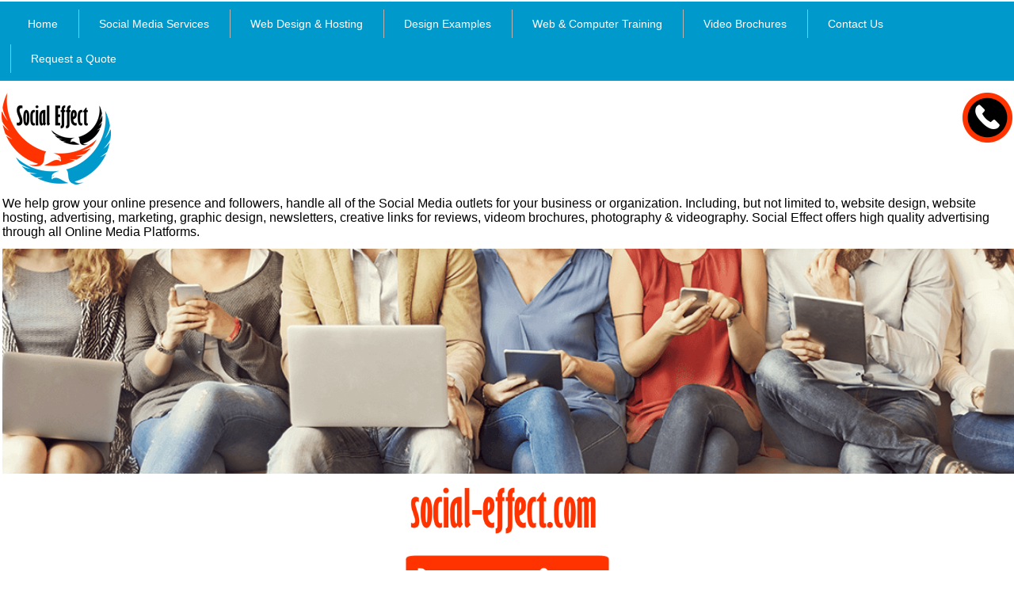

--- FILE ---
content_type: text/html; charset=utf-8
request_url: https://social-effect.com/index.php
body_size: 10761
content:
<!DOCTYPE html>
<html dir="ltr" lang="en-gb">
<head>
    <base href="https://social-effect.com/index.php" />
	<meta http-equiv="content-type" content="text/html; charset=utf-8" />
	<meta name="keywords" content="social media management, website design and hosting, ssl certificate installation, computer training. Social Effect offers high quality advertising through all Online Media Platforms. High quality video book brochures, website design and creation michigan" />
	<meta name="author" content="Super User" />
	<meta name="description" content="social media management, website design and hosting, ssl certificate installation, computer training" />
	<meta name="generator" content="Joomla! - Open Source Content Management" />
	<title>Home</title>
	<link href="/templates/socialmedaig/favicon.ico" rel="shortcut icon" type="image/vnd.microsoft.icon" />
	<link href="https://social-effect.com/modules/mod_ruxin_popup_maker/assets/css/animate.min.css" rel="stylesheet" type="text/css" />
	<link href="https://social-effect.com/modules/mod_ruxin_popup_maker/assets/css/ruxin_popup_maker.css" rel="stylesheet" type="text/css" />
	<script type="application/json" class="joomla-script-options new">{"csrf.token":"4b454ec193ed7a2cf5c8d51f1e40c7f3","system.paths":{"root":"","base":""}}</script>
	<script src="/media/system/js/mootools-core.js?840adc63aa6cd4009916b96bde9505b1" type="text/javascript"></script>
	<script src="/media/system/js/core.js?840adc63aa6cd4009916b96bde9505b1" type="text/javascript"></script>
	<script src="/media/system/js/mootools-more.js?840adc63aa6cd4009916b96bde9505b1" type="text/javascript"></script>
	<script src="/media/jui/js/jquery.min.js?840adc63aa6cd4009916b96bde9505b1" type="text/javascript"></script>
	<script src="/media/jui/js/jquery-noconflict.js?840adc63aa6cd4009916b96bde9505b1" type="text/javascript"></script>
	<script src="/media/jui/js/jquery-migrate.min.js?840adc63aa6cd4009916b96bde9505b1" type="text/javascript"></script>
	<script src="/media/system/js/caption.js?840adc63aa6cd4009916b96bde9505b1" type="text/javascript"></script>
	<script src="https://social-effect.com/modules/mod_ruxin_popup_maker/assets/js/sweetalert2.js" type="text/javascript"></script>
	<script type="text/javascript">
jQuery(function($) {
			 $('.hasTip').each(function() {
				var title = $(this).attr('title');
				if (title) {
					var parts = title.split('::', 2);
					var mtelement = document.id(this);
					mtelement.store('tip:title', parts[0]);
					mtelement.store('tip:text', parts[1]);
				}
			});
			var JTooltips = new Tips($('.hasTip').get(), {"maxTitleChars": 50,"fixed": false});
		});jQuery(window).on('load',  function() {
				new JCaption('img.caption');
			});
	</script>
	<!-- Joomla Facebook Integration Begin -->
<script type='text/javascript'>
!function(f,b,e,v,n,t,s){if(f.fbq)return;n=f.fbq=function(){n.callMethod?
n.callMethod.apply(n,arguments):n.queue.push(arguments)};if(!f._fbq)f._fbq=n;
n.push=n;n.loaded=!0;n.version='2.0';n.queue=[];t=b.createElement(e);t.async=!0;
t.src=v;s=b.getElementsByTagName(e)[0];s.parentNode.insertBefore(t,s)}(window,
document,'script','https://connect.facebook.net/en_US/fbevents.js');
fbq('init', '5050585194957166', {}, {agent: 'pljoomla'});
fbq('track', 'PageView');
</script>
<noscript>
<img height="1" width="1" style="display:none" alt="fbpx"
src="https://www.facebook.com/tr?id=5050585194957166&ev=PageView&noscript=1"/>
</noscript>
<!-- DO NOT MODIFY -->
<!-- Joomla Facebook Integration end -->

    <link rel="stylesheet" href="/templates/system/css/system.css" />
    <link rel="stylesheet" href="/templates/system/css/general.css" />

    <!-- Created by Artisteer v4.3.0.60745 -->
    
    
    <meta name="viewport" content="initial-scale = 1.0, maximum-scale = 1.0, user-scalable = no, width = device-width" />

    <!--[if lt IE 9]><script src="https://html5shiv.googlecode.com/svn/trunk/html5.js"></script><![endif]-->
    <link rel="stylesheet" href="/templates/socialmedaig/css/template.css" media="screen" type="text/css" />
    <!--[if lte IE 7]><link rel="stylesheet" href="/templates/socialmedaig/css/template.ie7.css" media="screen" /><![endif]-->
    <link rel="stylesheet" href="/templates/socialmedaig/css/template.responsive.css" media="all" type="text/css" />

<link rel="shortcut icon" href="/templates/socialmedaig/favicon.ico" type="image/x-icon" />
    <script>if ('undefined' != typeof jQuery) document._artxJQueryBackup = jQuery;</script>
    <script src="/templates/socialmedaig/jquery.js"></script>
    <script>jQuery.noConflict();</script>

    <script src="/templates/socialmedaig/script.js"></script>
    <script src="/templates/socialmedaig/script.responsive.js"></script>
    <script src="/templates/socialmedaig/modules.js"></script>
    <script type="text/javascript">if(typeof jQuery != "undefined") window.artxJQuery = jQuery;</script>    <script>if (document._artxJQueryBackup) jQuery = document._artxJQueryBackup;</script>
</head>
<body>

<div id="art-main">
    <div id="art-hmenu-bg" class="art-bar art-nav">
    </div>
    <div class="art-sheet clearfix">
<nav class="art-nav">
    <div class="art-nav-inner">
    
<ul class="art-hmenu"><li class="item-101 current active"><a class=" active" href="/index.php">Home</a></li><li class="item-102"><a href="/index.php/social-media-services">Social Media Services</a></li><li class="item-103"><a href="/index.php/website-design">Web Design &amp; Hosting</a></li><li class="item-115"><a href="/index.php/design-examples">Design Examples</a></li><li class="item-105"><a href="/index.php/web-computer-training">Web &amp; Computer Training</a></li><li class="item-106"><a href="/index.php/video-brochures">Video Brochures</a></li><li class="item-107"><a href="/index.php/contact-us">Contact Us</a></li><li class="item-118"><a href="/index.php/request-a-quote">Request a Quote</a></li></ul> 
        </div>
    </nav>
<!-- begin nostyle -->
<div class="art-nostyle">
<!-- begin nostyle content -->


<div class="custom"  >
	<p><br /><a href="https://social-effect.com/21/"><img src="/images/Social_Effect.png" alt="" /></a><a href="tel:+1-248-830-6062"><img style="float: right;" src="/images/iconphone.png" alt="" width="63" height="63" /></a></p></div>
<!-- end nostyle content -->
</div>
<!-- end nostyle -->
<div class="art-layout-wrapper">
                <div class="art-content-layout">
                    <div class="art-content-layout-row">
                        
                        <div class="art-layout-cell art-content">
<!-- begin nostyle -->
<div class="art-nostyle">
<!-- begin nostyle content -->

<div id="ruxin_popup_maker" class='ruxin_popup_maker_94'></div>

<textarea class='ruxin_popup_html_94' style="display: none;"><a href="http://social-effect.com/21/index.php/contact-us" class="ruxin_popup_link"></a><div class="ruxin_popup_inner_html"><p><img style="display: block; margin-left: auto; margin-right: auto;" src="/images/Social_Effect.png" alt="" width="138" height="116" /></p>
<p style="text-align: center;"><span style="font-size: 12pt;">Schedule an on-site or phone consultation!</span><br /><span style="font-size: 12pt;">248-830-6062 or <span style="text-decoration: underline;"><strong>E-Mail Us</strong></span></span></p></div></textarea>

<script>

	setTimeout( function() { 				Swal.fire({
			target: '.ruxin_popup_maker_94',
			customClass: {content: 'popup-content-class-94'},
			showClass: {popup: 'animate__animated animate__rollIn'},
			hideClass: {popup: 'animate__animated animate__rollOut'},
			position: 'center',
						width: '500px',
			padding: '15px',
			showCloseButton: 'true',
			html: ' ',
			background: '#ffffff ',
			showConfirmButton: 'false',
			confirmButtonText: '',
					});

		var ruxin_popup_text_94 = jQuery('.ruxin_popup_html_94').val();
		jQuery('.popup-content-class-94').html(ruxin_popup_text_94);

		}  , 5000 ); 	
</script>

<style>
	.ruxin_popup_maker_94 .popup-content-class-94 {
		padding-top: 50px;
		padding-bottom: 50px;
		padding-left: 5px;
		padding-right: 5px;
	}

	@media screen and (max-width: 768px) {
		.ruxin_popup_maker_94 .popup-content-class-94 {
			padding-left: 20px;
			padding-right: 20px;
		}
		#ruxin_popup_maker .ruxin_popup_inner_html {
			padding: 10px;
			background: rgba(0,0,0,0.1);
		}
	}
</style>
<!-- end nostyle content -->
</div>
<!-- end nostyle -->
<article class="art-post art-messages"><div class="art-postcontent clearfix">
<div id="system-message-container">
</div></div></article><div class="item-page" itemscope itemtype="http://schema.org/Article"><article class="art-post"><div class="art-postcontent clearfix"><div class="art-article"><p><span style="font-size: 12pt;">We help grow your online presence and followers, handle all of the Social Media outlets for your business or organization. Including, but not limited to, website design, website hosting, advertising, marketing, graphic design, newsletters, creative links for reviews, videom brochures, photography &amp; videography. Social Effect offers high quality advertising through all Online Media Platforms. </span></p>
<p><img style="display: block; margin-left: auto; margin-right: auto;" src="/images/socialmediamanagement.png" alt="" /></p>
<p><img style="display: block; margin-left: auto; margin-right: auto;" src="/images/secomwhite.png" alt="" width="424" height="72" /></p>
<p style="text-align: center;"><a href="/index.php/request-a-quote"><img src="/images/request_a_quote_for_socialmedia.png" alt="" width="257" height="73" /></a></p></div></div></article></div>


                        </div>
                    </div>
                </div>
            </div>
<!-- begin nostyle -->
<div class="art-nostyle">
<!-- begin nostyle content -->


<div class="custom"  >
	<table style="width: 100%; margin-left: auto; margin-right: auto;">
<tbody>
<tr>
<td style="text-align: center;"><a href="https://www.instagram.com/socialeffectinc/" target="_blank" rel="noopener noreferrer"><img src="/images/instagramiconblue.png" width="92" height="92" /></a></td>
<td style="text-align: center;"><a href="https://www.facebook.com/social.effect.services/" target="_blank" rel="noopener noreferrer"><img src="/images/instagramicon.png" width="92" height="92" /></a></td>
<td style="text-align: center;"><a href="/index.php/contact-us"><img src="/images/emailus.png" width="92" height="92" /></a></td>
<td><a href="tel:+1-248-830-6062"><img style="display: block; margin-left: auto; margin-right: auto;" src="/images/iconphone.png" alt="" width="92" height="92" /></a></td>
</tr>
</tbody>
</table>
<p> </p></div>
<!-- end nostyle content -->
</div>
<!-- end nostyle -->


    </div>
<footer class="art-footer">
  <div class="art-footer-inner">
<p>&nbsp;<br />Copyright&nbsp;© 2022 Social Effect . All Rights Reserved.</p><p><span style="color: #FFFFFF;"><br /></span></p>
  </div>
</footer>

</div>


</body>
</html>